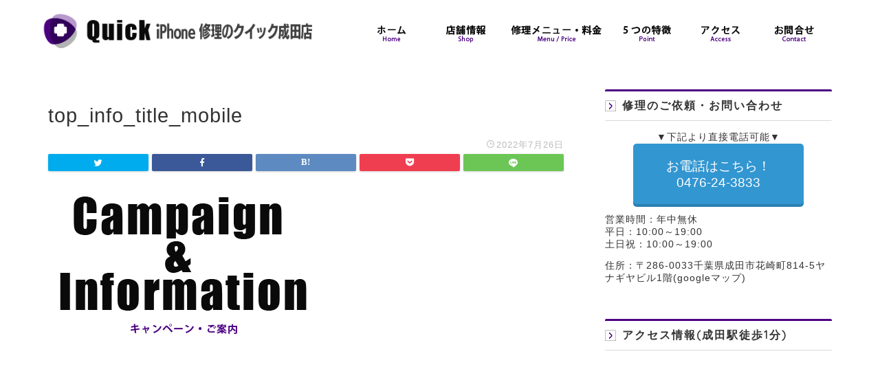

--- FILE ---
content_type: text/html; charset=UTF-8
request_url: https://quicknarita.com/top_info_title_mobile/
body_size: 17599
content:
<!DOCTYPE html>
<html lang="ja">
<head prefix="og: http://ogp.me/ns# fb: http://ogp.me/ns/fb# article: http://ogp.me/ns/article#">
<meta charset="utf-8">
<meta http-equiv="X-UA-Compatible" content="IE=edge">
<meta name="viewport" content="width=device-width, initial-scale=1">
<!-- ここからOGP -->
<meta property="og:type" content="blog">
<meta property="og:title" content="top_info_title_mobile｜iPhone(アイフォン)・iPad(アイパッド)修理クイック千葉成田店(成田駅前)"> 
<meta property="og:url" content="https://quicknarita.com/top_info_title_mobile/"> 
<meta property="og:description" content=""> 
<meta property="og:image" content="https://quicknarita.com/wp-content/themes/jin/img/noimg.png">
<meta property="og:site_name" content="iPhone(アイフォン)・iPad(アイパッド)修理クイック千葉成田店(成田駅前)">
<meta property="fb:admins" content="">
<meta name="twitter:card" content="summary">
<!-- ここまでOGP --> 

<meta name="description" itemprop="description" content="" >

<title>top_info_title_mobile | iPhone(アイフォン)・iPad(アイパッド)修理クイック千葉成田店(成田駅前)</title>

		<!-- All in One SEO 4.5.9.1 - aioseo.com -->
		<meta name="robots" content="max-image-preview:large" />
		<link rel="canonical" href="https://quicknarita.com/top_info_title_mobile/" />
		<meta name="generator" content="All in One SEO (AIOSEO) 4.5.9.1" />
		<meta property="og:locale" content="ja_JP" />
		<meta property="og:site_name" content="iPhone(アイフォン)・iPad(アイパッド)修理クイック千葉成田店(成田駅前) |" />
		<meta property="og:type" content="article" />
		<meta property="og:title" content="top_info_title_mobile | iPhone(アイフォン)・iPad(アイパッド)修理クイック千葉成田店(成田駅前)" />
		<meta property="og:url" content="https://quicknarita.com/top_info_title_mobile/" />
		<meta property="article:published_time" content="2022-07-26T02:45:36+00:00" />
		<meta property="article:modified_time" content="2022-07-26T02:45:36+00:00" />
		<meta name="twitter:card" content="summary_large_image" />
		<meta name="twitter:title" content="top_info_title_mobile | iPhone(アイフォン)・iPad(アイパッド)修理クイック千葉成田店(成田駅前)" />
		<script type="application/ld+json" class="aioseo-schema">
			{"@context":"https:\/\/schema.org","@graph":[{"@type":"BreadcrumbList","@id":"https:\/\/quicknarita.com\/top_info_title_mobile\/#breadcrumblist","itemListElement":[{"@type":"ListItem","@id":"https:\/\/quicknarita.com\/#listItem","position":1,"name":"\u5bb6","item":"https:\/\/quicknarita.com\/","nextItem":"https:\/\/quicknarita.com\/top_info_title_mobile\/#listItem"},{"@type":"ListItem","@id":"https:\/\/quicknarita.com\/top_info_title_mobile\/#listItem","position":2,"name":"top_info_title_mobile","previousItem":"https:\/\/quicknarita.com\/#listItem"}]},{"@type":"ItemPage","@id":"https:\/\/quicknarita.com\/top_info_title_mobile\/#itempage","url":"https:\/\/quicknarita.com\/top_info_title_mobile\/","name":"top_info_title_mobile | iPhone(\u30a2\u30a4\u30d5\u30a9\u30f3)\u30fbiPad(\u30a2\u30a4\u30d1\u30c3\u30c9)\u4fee\u7406\u30af\u30a4\u30c3\u30af\u5343\u8449\u6210\u7530\u5e97(\u6210\u7530\u99c5\u524d)","inLanguage":"ja","isPartOf":{"@id":"https:\/\/quicknarita.com\/#website"},"breadcrumb":{"@id":"https:\/\/quicknarita.com\/top_info_title_mobile\/#breadcrumblist"},"author":{"@id":"https:\/\/quicknarita.com\/author\/ma-info@handling.co.jp\/#author"},"creator":{"@id":"https:\/\/quicknarita.com\/author\/ma-info@handling.co.jp\/#author"},"datePublished":"2022-07-26T11:45:36+09:00","dateModified":"2022-07-26T11:45:36+09:00"},{"@type":"Organization","@id":"https:\/\/quicknarita.com\/#organization","name":"iPhone(\u30a2\u30a4\u30d5\u30a9\u30f3)\u30fbiPad(\u30a2\u30a4\u30d1\u30c3\u30c9)\u4fee\u7406\u30af\u30a4\u30c3\u30af\u5343\u8449\u6210\u7530\u5e97(\u6210\u7530\u99c5\u524d)","url":"https:\/\/quicknarita.com\/"},{"@type":"Person","@id":"https:\/\/quicknarita.com\/author\/ma-info@handling.co.jp\/#author","url":"https:\/\/quicknarita.com\/author\/ma-info@handling.co.jp\/","name":"ma-info@handling.co.jp","image":{"@type":"ImageObject","@id":"https:\/\/quicknarita.com\/top_info_title_mobile\/#authorImage","url":"https:\/\/secure.gravatar.com\/avatar\/0f2705f8bd3964f6eac5fe09493a3d19?s=96&d=mm&r=g","width":96,"height":96,"caption":"ma-info@handling.co.jp"}},{"@type":"WebSite","@id":"https:\/\/quicknarita.com\/#website","url":"https:\/\/quicknarita.com\/","name":"iPhone(\u30a2\u30a4\u30d5\u30a9\u30f3)\u30fbiPad(\u30a2\u30a4\u30d1\u30c3\u30c9)\u4fee\u7406\u30af\u30a4\u30c3\u30af\u5343\u8449\u6210\u7530\u5e97(\u6210\u7530\u99c5\u524d)","inLanguage":"ja","publisher":{"@id":"https:\/\/quicknarita.com\/#organization"}}]}
		</script>
		<!-- All in One SEO -->

<link rel='dns-prefetch' href='//ajax.googleapis.com' />
<link rel='dns-prefetch' href='//cdnjs.cloudflare.com' />
<link rel='dns-prefetch' href='//use.fontawesome.com' />
<link rel="alternate" type="application/rss+xml" title="iPhone(アイフォン)・iPad(アイパッド)修理クイック千葉成田店(成田駅前) &raquo; フィード" href="https://quicknarita.com/feed/" />
<link rel="alternate" type="application/rss+xml" title="iPhone(アイフォン)・iPad(アイパッド)修理クイック千葉成田店(成田駅前) &raquo; コメントフィード" href="https://quicknarita.com/comments/feed/" />
<script type="text/javascript">
/* <![CDATA[ */
window._wpemojiSettings = {"baseUrl":"https:\/\/s.w.org\/images\/core\/emoji\/14.0.0\/72x72\/","ext":".png","svgUrl":"https:\/\/s.w.org\/images\/core\/emoji\/14.0.0\/svg\/","svgExt":".svg","source":{"concatemoji":"https:\/\/quicknarita.com\/wp-includes\/js\/wp-emoji-release.min.js?ver=6.4.7"}};
/*! This file is auto-generated */
!function(i,n){var o,s,e;function c(e){try{var t={supportTests:e,timestamp:(new Date).valueOf()};sessionStorage.setItem(o,JSON.stringify(t))}catch(e){}}function p(e,t,n){e.clearRect(0,0,e.canvas.width,e.canvas.height),e.fillText(t,0,0);var t=new Uint32Array(e.getImageData(0,0,e.canvas.width,e.canvas.height).data),r=(e.clearRect(0,0,e.canvas.width,e.canvas.height),e.fillText(n,0,0),new Uint32Array(e.getImageData(0,0,e.canvas.width,e.canvas.height).data));return t.every(function(e,t){return e===r[t]})}function u(e,t,n){switch(t){case"flag":return n(e,"\ud83c\udff3\ufe0f\u200d\u26a7\ufe0f","\ud83c\udff3\ufe0f\u200b\u26a7\ufe0f")?!1:!n(e,"\ud83c\uddfa\ud83c\uddf3","\ud83c\uddfa\u200b\ud83c\uddf3")&&!n(e,"\ud83c\udff4\udb40\udc67\udb40\udc62\udb40\udc65\udb40\udc6e\udb40\udc67\udb40\udc7f","\ud83c\udff4\u200b\udb40\udc67\u200b\udb40\udc62\u200b\udb40\udc65\u200b\udb40\udc6e\u200b\udb40\udc67\u200b\udb40\udc7f");case"emoji":return!n(e,"\ud83e\udef1\ud83c\udffb\u200d\ud83e\udef2\ud83c\udfff","\ud83e\udef1\ud83c\udffb\u200b\ud83e\udef2\ud83c\udfff")}return!1}function f(e,t,n){var r="undefined"!=typeof WorkerGlobalScope&&self instanceof WorkerGlobalScope?new OffscreenCanvas(300,150):i.createElement("canvas"),a=r.getContext("2d",{willReadFrequently:!0}),o=(a.textBaseline="top",a.font="600 32px Arial",{});return e.forEach(function(e){o[e]=t(a,e,n)}),o}function t(e){var t=i.createElement("script");t.src=e,t.defer=!0,i.head.appendChild(t)}"undefined"!=typeof Promise&&(o="wpEmojiSettingsSupports",s=["flag","emoji"],n.supports={everything:!0,everythingExceptFlag:!0},e=new Promise(function(e){i.addEventListener("DOMContentLoaded",e,{once:!0})}),new Promise(function(t){var n=function(){try{var e=JSON.parse(sessionStorage.getItem(o));if("object"==typeof e&&"number"==typeof e.timestamp&&(new Date).valueOf()<e.timestamp+604800&&"object"==typeof e.supportTests)return e.supportTests}catch(e){}return null}();if(!n){if("undefined"!=typeof Worker&&"undefined"!=typeof OffscreenCanvas&&"undefined"!=typeof URL&&URL.createObjectURL&&"undefined"!=typeof Blob)try{var e="postMessage("+f.toString()+"("+[JSON.stringify(s),u.toString(),p.toString()].join(",")+"));",r=new Blob([e],{type:"text/javascript"}),a=new Worker(URL.createObjectURL(r),{name:"wpTestEmojiSupports"});return void(a.onmessage=function(e){c(n=e.data),a.terminate(),t(n)})}catch(e){}c(n=f(s,u,p))}t(n)}).then(function(e){for(var t in e)n.supports[t]=e[t],n.supports.everything=n.supports.everything&&n.supports[t],"flag"!==t&&(n.supports.everythingExceptFlag=n.supports.everythingExceptFlag&&n.supports[t]);n.supports.everythingExceptFlag=n.supports.everythingExceptFlag&&!n.supports.flag,n.DOMReady=!1,n.readyCallback=function(){n.DOMReady=!0}}).then(function(){return e}).then(function(){var e;n.supports.everything||(n.readyCallback(),(e=n.source||{}).concatemoji?t(e.concatemoji):e.wpemoji&&e.twemoji&&(t(e.twemoji),t(e.wpemoji)))}))}((window,document),window._wpemojiSettings);
/* ]]> */
</script>
<link rel='stylesheet' id='layerslider-css' href='https://quicknarita.com/wp-content/plugins/LayerSlider/static/layerslider/css/layerslider.css?ver=6.5.1' type='text/css' media='all' />
<style id='wp-emoji-styles-inline-css' type='text/css'>

	img.wp-smiley, img.emoji {
		display: inline !important;
		border: none !important;
		box-shadow: none !important;
		height: 1em !important;
		width: 1em !important;
		margin: 0 0.07em !important;
		vertical-align: -0.1em !important;
		background: none !important;
		padding: 0 !important;
	}
</style>
<link rel='stylesheet' id='wp-block-library-css' href='https://quicknarita.com/wp-includes/css/dist/block-library/style.min.css?ver=6.4.7' type='text/css' media='all' />
<style id='classic-theme-styles-inline-css' type='text/css'>
/*! This file is auto-generated */
.wp-block-button__link{color:#fff;background-color:#32373c;border-radius:9999px;box-shadow:none;text-decoration:none;padding:calc(.667em + 2px) calc(1.333em + 2px);font-size:1.125em}.wp-block-file__button{background:#32373c;color:#fff;text-decoration:none}
</style>
<style id='global-styles-inline-css' type='text/css'>
body{--wp--preset--color--black: #000000;--wp--preset--color--cyan-bluish-gray: #abb8c3;--wp--preset--color--white: #ffffff;--wp--preset--color--pale-pink: #f78da7;--wp--preset--color--vivid-red: #cf2e2e;--wp--preset--color--luminous-vivid-orange: #ff6900;--wp--preset--color--luminous-vivid-amber: #fcb900;--wp--preset--color--light-green-cyan: #7bdcb5;--wp--preset--color--vivid-green-cyan: #00d084;--wp--preset--color--pale-cyan-blue: #8ed1fc;--wp--preset--color--vivid-cyan-blue: #0693e3;--wp--preset--color--vivid-purple: #9b51e0;--wp--preset--gradient--vivid-cyan-blue-to-vivid-purple: linear-gradient(135deg,rgba(6,147,227,1) 0%,rgb(155,81,224) 100%);--wp--preset--gradient--light-green-cyan-to-vivid-green-cyan: linear-gradient(135deg,rgb(122,220,180) 0%,rgb(0,208,130) 100%);--wp--preset--gradient--luminous-vivid-amber-to-luminous-vivid-orange: linear-gradient(135deg,rgba(252,185,0,1) 0%,rgba(255,105,0,1) 100%);--wp--preset--gradient--luminous-vivid-orange-to-vivid-red: linear-gradient(135deg,rgba(255,105,0,1) 0%,rgb(207,46,46) 100%);--wp--preset--gradient--very-light-gray-to-cyan-bluish-gray: linear-gradient(135deg,rgb(238,238,238) 0%,rgb(169,184,195) 100%);--wp--preset--gradient--cool-to-warm-spectrum: linear-gradient(135deg,rgb(74,234,220) 0%,rgb(151,120,209) 20%,rgb(207,42,186) 40%,rgb(238,44,130) 60%,rgb(251,105,98) 80%,rgb(254,248,76) 100%);--wp--preset--gradient--blush-light-purple: linear-gradient(135deg,rgb(255,206,236) 0%,rgb(152,150,240) 100%);--wp--preset--gradient--blush-bordeaux: linear-gradient(135deg,rgb(254,205,165) 0%,rgb(254,45,45) 50%,rgb(107,0,62) 100%);--wp--preset--gradient--luminous-dusk: linear-gradient(135deg,rgb(255,203,112) 0%,rgb(199,81,192) 50%,rgb(65,88,208) 100%);--wp--preset--gradient--pale-ocean: linear-gradient(135deg,rgb(255,245,203) 0%,rgb(182,227,212) 50%,rgb(51,167,181) 100%);--wp--preset--gradient--electric-grass: linear-gradient(135deg,rgb(202,248,128) 0%,rgb(113,206,126) 100%);--wp--preset--gradient--midnight: linear-gradient(135deg,rgb(2,3,129) 0%,rgb(40,116,252) 100%);--wp--preset--font-size--small: 13px;--wp--preset--font-size--medium: 20px;--wp--preset--font-size--large: 36px;--wp--preset--font-size--x-large: 42px;--wp--preset--spacing--20: 0.44rem;--wp--preset--spacing--30: 0.67rem;--wp--preset--spacing--40: 1rem;--wp--preset--spacing--50: 1.5rem;--wp--preset--spacing--60: 2.25rem;--wp--preset--spacing--70: 3.38rem;--wp--preset--spacing--80: 5.06rem;--wp--preset--shadow--natural: 6px 6px 9px rgba(0, 0, 0, 0.2);--wp--preset--shadow--deep: 12px 12px 50px rgba(0, 0, 0, 0.4);--wp--preset--shadow--sharp: 6px 6px 0px rgba(0, 0, 0, 0.2);--wp--preset--shadow--outlined: 6px 6px 0px -3px rgba(255, 255, 255, 1), 6px 6px rgba(0, 0, 0, 1);--wp--preset--shadow--crisp: 6px 6px 0px rgba(0, 0, 0, 1);}:where(.is-layout-flex){gap: 0.5em;}:where(.is-layout-grid){gap: 0.5em;}body .is-layout-flow > .alignleft{float: left;margin-inline-start: 0;margin-inline-end: 2em;}body .is-layout-flow > .alignright{float: right;margin-inline-start: 2em;margin-inline-end: 0;}body .is-layout-flow > .aligncenter{margin-left: auto !important;margin-right: auto !important;}body .is-layout-constrained > .alignleft{float: left;margin-inline-start: 0;margin-inline-end: 2em;}body .is-layout-constrained > .alignright{float: right;margin-inline-start: 2em;margin-inline-end: 0;}body .is-layout-constrained > .aligncenter{margin-left: auto !important;margin-right: auto !important;}body .is-layout-constrained > :where(:not(.alignleft):not(.alignright):not(.alignfull)){max-width: var(--wp--style--global--content-size);margin-left: auto !important;margin-right: auto !important;}body .is-layout-constrained > .alignwide{max-width: var(--wp--style--global--wide-size);}body .is-layout-flex{display: flex;}body .is-layout-flex{flex-wrap: wrap;align-items: center;}body .is-layout-flex > *{margin: 0;}body .is-layout-grid{display: grid;}body .is-layout-grid > *{margin: 0;}:where(.wp-block-columns.is-layout-flex){gap: 2em;}:where(.wp-block-columns.is-layout-grid){gap: 2em;}:where(.wp-block-post-template.is-layout-flex){gap: 1.25em;}:where(.wp-block-post-template.is-layout-grid){gap: 1.25em;}.has-black-color{color: var(--wp--preset--color--black) !important;}.has-cyan-bluish-gray-color{color: var(--wp--preset--color--cyan-bluish-gray) !important;}.has-white-color{color: var(--wp--preset--color--white) !important;}.has-pale-pink-color{color: var(--wp--preset--color--pale-pink) !important;}.has-vivid-red-color{color: var(--wp--preset--color--vivid-red) !important;}.has-luminous-vivid-orange-color{color: var(--wp--preset--color--luminous-vivid-orange) !important;}.has-luminous-vivid-amber-color{color: var(--wp--preset--color--luminous-vivid-amber) !important;}.has-light-green-cyan-color{color: var(--wp--preset--color--light-green-cyan) !important;}.has-vivid-green-cyan-color{color: var(--wp--preset--color--vivid-green-cyan) !important;}.has-pale-cyan-blue-color{color: var(--wp--preset--color--pale-cyan-blue) !important;}.has-vivid-cyan-blue-color{color: var(--wp--preset--color--vivid-cyan-blue) !important;}.has-vivid-purple-color{color: var(--wp--preset--color--vivid-purple) !important;}.has-black-background-color{background-color: var(--wp--preset--color--black) !important;}.has-cyan-bluish-gray-background-color{background-color: var(--wp--preset--color--cyan-bluish-gray) !important;}.has-white-background-color{background-color: var(--wp--preset--color--white) !important;}.has-pale-pink-background-color{background-color: var(--wp--preset--color--pale-pink) !important;}.has-vivid-red-background-color{background-color: var(--wp--preset--color--vivid-red) !important;}.has-luminous-vivid-orange-background-color{background-color: var(--wp--preset--color--luminous-vivid-orange) !important;}.has-luminous-vivid-amber-background-color{background-color: var(--wp--preset--color--luminous-vivid-amber) !important;}.has-light-green-cyan-background-color{background-color: var(--wp--preset--color--light-green-cyan) !important;}.has-vivid-green-cyan-background-color{background-color: var(--wp--preset--color--vivid-green-cyan) !important;}.has-pale-cyan-blue-background-color{background-color: var(--wp--preset--color--pale-cyan-blue) !important;}.has-vivid-cyan-blue-background-color{background-color: var(--wp--preset--color--vivid-cyan-blue) !important;}.has-vivid-purple-background-color{background-color: var(--wp--preset--color--vivid-purple) !important;}.has-black-border-color{border-color: var(--wp--preset--color--black) !important;}.has-cyan-bluish-gray-border-color{border-color: var(--wp--preset--color--cyan-bluish-gray) !important;}.has-white-border-color{border-color: var(--wp--preset--color--white) !important;}.has-pale-pink-border-color{border-color: var(--wp--preset--color--pale-pink) !important;}.has-vivid-red-border-color{border-color: var(--wp--preset--color--vivid-red) !important;}.has-luminous-vivid-orange-border-color{border-color: var(--wp--preset--color--luminous-vivid-orange) !important;}.has-luminous-vivid-amber-border-color{border-color: var(--wp--preset--color--luminous-vivid-amber) !important;}.has-light-green-cyan-border-color{border-color: var(--wp--preset--color--light-green-cyan) !important;}.has-vivid-green-cyan-border-color{border-color: var(--wp--preset--color--vivid-green-cyan) !important;}.has-pale-cyan-blue-border-color{border-color: var(--wp--preset--color--pale-cyan-blue) !important;}.has-vivid-cyan-blue-border-color{border-color: var(--wp--preset--color--vivid-cyan-blue) !important;}.has-vivid-purple-border-color{border-color: var(--wp--preset--color--vivid-purple) !important;}.has-vivid-cyan-blue-to-vivid-purple-gradient-background{background: var(--wp--preset--gradient--vivid-cyan-blue-to-vivid-purple) !important;}.has-light-green-cyan-to-vivid-green-cyan-gradient-background{background: var(--wp--preset--gradient--light-green-cyan-to-vivid-green-cyan) !important;}.has-luminous-vivid-amber-to-luminous-vivid-orange-gradient-background{background: var(--wp--preset--gradient--luminous-vivid-amber-to-luminous-vivid-orange) !important;}.has-luminous-vivid-orange-to-vivid-red-gradient-background{background: var(--wp--preset--gradient--luminous-vivid-orange-to-vivid-red) !important;}.has-very-light-gray-to-cyan-bluish-gray-gradient-background{background: var(--wp--preset--gradient--very-light-gray-to-cyan-bluish-gray) !important;}.has-cool-to-warm-spectrum-gradient-background{background: var(--wp--preset--gradient--cool-to-warm-spectrum) !important;}.has-blush-light-purple-gradient-background{background: var(--wp--preset--gradient--blush-light-purple) !important;}.has-blush-bordeaux-gradient-background{background: var(--wp--preset--gradient--blush-bordeaux) !important;}.has-luminous-dusk-gradient-background{background: var(--wp--preset--gradient--luminous-dusk) !important;}.has-pale-ocean-gradient-background{background: var(--wp--preset--gradient--pale-ocean) !important;}.has-electric-grass-gradient-background{background: var(--wp--preset--gradient--electric-grass) !important;}.has-midnight-gradient-background{background: var(--wp--preset--gradient--midnight) !important;}.has-small-font-size{font-size: var(--wp--preset--font-size--small) !important;}.has-medium-font-size{font-size: var(--wp--preset--font-size--medium) !important;}.has-large-font-size{font-size: var(--wp--preset--font-size--large) !important;}.has-x-large-font-size{font-size: var(--wp--preset--font-size--x-large) !important;}
.wp-block-navigation a:where(:not(.wp-element-button)){color: inherit;}
:where(.wp-block-post-template.is-layout-flex){gap: 1.25em;}:where(.wp-block-post-template.is-layout-grid){gap: 1.25em;}
:where(.wp-block-columns.is-layout-flex){gap: 2em;}:where(.wp-block-columns.is-layout-grid){gap: 2em;}
.wp-block-pullquote{font-size: 1.5em;line-height: 1.6;}
</style>
<link rel='stylesheet' id='contact-form-7-css' href='https://quicknarita.com/wp-content/plugins/contact-form-7/includes/css/styles.css?ver=5.0.4' type='text/css' media='all' />
<link rel='stylesheet' id='theme-style-css' href='https://quicknarita.com/wp-content/themes/jin/style.css?ver=6.4.7' type='text/css' media='all' />
<link rel='stylesheet' id='fontawesome-style-css' href='https://use.fontawesome.com/releases/v5.6.3/css/all.css?ver=6.4.7' type='text/css' media='all' />
<link rel='stylesheet' id='swiper-style-css' href='https://cdnjs.cloudflare.com/ajax/libs/Swiper/4.0.7/css/swiper.min.css?ver=6.4.7' type='text/css' media='all' />
<link rel='stylesheet' id='tablepress-default-css' href='https://quicknarita.com/wp-content/plugins/tablepress/css/build/default.css?ver=2.2.5' type='text/css' media='all' />
<script type="text/javascript" id="layerslider-greensock-js-extra">
/* <![CDATA[ */
var LS_Meta = {"v":"6.5.1"};
/* ]]> */
</script>
<script type="text/javascript" data-cfasync="false" src="https://quicknarita.com/wp-content/plugins/LayerSlider/static/layerslider/js/greensock.js?ver=1.19.0" id="layerslider-greensock-js"></script>
<script type="text/javascript" src="https://ajax.googleapis.com/ajax/libs/jquery/1.12.4/jquery.min.js?ver=6.4.7" id="jquery-js"></script>
<script type="text/javascript" data-cfasync="false" src="https://quicknarita.com/wp-content/plugins/LayerSlider/static/layerslider/js/layerslider.kreaturamedia.jquery.js?ver=6.5.1" id="layerslider-js"></script>
<script type="text/javascript" data-cfasync="false" src="https://quicknarita.com/wp-content/plugins/LayerSlider/static/layerslider/js/layerslider.transitions.js?ver=6.5.1" id="layerslider-transitions-js"></script>
<meta name="generator" content="Powered by LayerSlider 6.5.1 - Multi-Purpose, Responsive, Parallax, Mobile-Friendly Slider Plugin for WordPress." />
<!-- LayerSlider updates and docs at: https://layerslider.kreaturamedia.com -->
<link rel="https://api.w.org/" href="https://quicknarita.com/wp-json/" /><link rel="alternate" type="application/json" href="https://quicknarita.com/wp-json/wp/v2/media/2526" /><link rel='shortlink' href='https://quicknarita.com/?p=2526' />
<link rel="alternate" type="application/json+oembed" href="https://quicknarita.com/wp-json/oembed/1.0/embed?url=https%3A%2F%2Fquicknarita.com%2Ftop_info_title_mobile%2F" />
<link rel="alternate" type="text/xml+oembed" href="https://quicknarita.com/wp-json/oembed/1.0/embed?url=https%3A%2F%2Fquicknarita.com%2Ftop_info_title_mobile%2F&#038;format=xml" />
	<style type="text/css">
		#wrapper{
							background-color: #fff;
				background-image: url();
					}
		.related-entry-headline-text span:before,
		#comment-title span:before,
		#reply-title span:before{
			background-color: #4b0082;
			border-color: #4b0082!important;
		}
		
		#breadcrumb:after,
		#page-top a{	
			background-color: #0a0a0a;
		}
				footer{
			background-color: #0a0a0a;
		}
		.footer-inner a,
		#copyright,
		#copyright-center{
			border-color: #ffffff!important;
			color: #ffffff!important;
		}
		#footer-widget-area
		{
			border-color: #ffffff!important;
		}
				.page-top-footer a{
			color: #0a0a0a!important;
		}
				#breadcrumb ul li,
		#breadcrumb ul li a{
			color: #0a0a0a!important;
		}
		
		body,
		a,
		a:link,
		a:visited,
		.my-profile,
		.widgettitle,
		.tabBtn-mag label{
			color: #333333;
		}
		a:hover{
			color: #7700cc;
		}
						.widget_nav_menu ul > li > a:before,
		.widget_categories ul > li > a:before,
		.widget_pages ul > li > a:before,
		.widget_recent_entries ul > li > a:before,
		.widget_archive ul > li > a:before,
		.widget_archive form:after,
		.widget_categories form:after,
		.widget_nav_menu ul > li > ul.sub-menu > li > a:before,
		.widget_categories ul > li > .children > li > a:before,
		.widget_pages ul > li > .children > li > a:before,
		.widget_nav_menu ul > li > ul.sub-menu > li > ul.sub-menu li > a:before,
		.widget_categories ul > li > .children > li > .children li > a:before,
		.widget_pages ul > li > .children > li > .children li > a:before{
			color: #4b0082;
		}
		.widget_nav_menu ul .sub-menu .sub-menu li a:before{
			background-color: #333333!important;
		}
		footer .footer-widget,
		footer .footer-widget a,
		footer .footer-widget ul li,
		.footer-widget.widget_nav_menu ul > li > a:before,
		.footer-widget.widget_categories ul > li > a:before,
		.footer-widget.widget_recent_entries ul > li > a:before,
		.footer-widget.widget_pages ul > li > a:before,
		.footer-widget.widget_archive ul > li > a:before,
		footer .widget_tag_cloud .tagcloud a:before{
			color: #ffffff!important;
			border-color: #ffffff!important;
		}
		footer .footer-widget .widgettitle{
			color: #ffffff!important;
			border-color: #7700cc!important;
		}
		footer .widget_nav_menu ul .children .children li a:before,
		footer .widget_categories ul .children .children li a:before,
		footer .widget_nav_menu ul .sub-menu .sub-menu li a:before{
			background-color: #ffffff!important;
		}
		#drawernav a:hover,
		.post-list-title,
		#prev-next p,
		#toc_container .toc_list li a{
			color: #333333!important;
		}
		
		#header-box{
			background-color: #ffffff;
		}
						@media (min-width: 768px) {
		#header-box .header-box10-bg:before,
		#header-box .header-box11-bg:before{
			border-radius: 2px;
		}
		}
										@media (min-width: 768px) {
			.top-image-meta{
				margin-top: calc(0px - 30px);
			}
		}
		@media (min-width: 1200px) {
			.top-image-meta{
				margin-top: calc(0px);
			}
		}
				.pickup-contents:before{
			background-color: #ffffff!important;
		}
		
		.main-image-text{
			color: #3b4675;
		}
		.main-image-text-sub{
			color: #3b4675;
		}
		
						#site-info{
			padding-top: 15px!important;
			padding-bottom: 15px!important;
		}
				
		#site-info span a{
			color: #f4f4f4!important;
		}
		
				#headmenu .headsns .line a svg{
			fill: #f4f4f4!important;
		}
		#headmenu .headsns a,
		#headmenu{
			color: #f4f4f4!important;
			border-color:#f4f4f4!important;
		}
						.profile-follow .line-sns a svg{
			fill: #4b0082!important;
		}
		.profile-follow .line-sns a:hover svg{
			fill: #7700cc!important;
		}
		.profile-follow a{
			color: #4b0082!important;
			border-color:#4b0082!important;
		}
		.profile-follow a:hover,
		#headmenu .headsns a:hover{
			color:#7700cc!important;
			border-color:#7700cc!important;
		}
				.search-box:hover{
			color:#7700cc!important;
			border-color:#7700cc!important;
		}
				#header #headmenu .headsns .line a:hover svg{
			fill:#7700cc!important;
		}
		.cps-icon-bar,
		#navtoggle:checked + .sp-menu-open .cps-icon-bar{
			background-color: #f4f4f4;
		}
		#nav-container{
			background-color: #fff;
		}
		.menu-box .menu-item svg{
			fill:#ffffff;
		}
		#drawernav ul.menu-box > li > a,
		#drawernav2 ul.menu-box > li > a,
		#drawernav3 ul.menu-box > li > a,
		#drawernav4 ul.menu-box > li > a,
		#drawernav5 ul.menu-box > li > a,
		#drawernav ul.menu-box > li.menu-item-has-children:after,
		#drawernav2 ul.menu-box > li.menu-item-has-children:after,
		#drawernav3 ul.menu-box > li.menu-item-has-children:after,
		#drawernav4 ul.menu-box > li.menu-item-has-children:after,
		#drawernav5 ul.menu-box > li.menu-item-has-children:after{
			color: #ffffff!important;
		}
		#drawernav ul.menu-box li a,
		#drawernav2 ul.menu-box li a,
		#drawernav3 ul.menu-box li a,
		#drawernav4 ul.menu-box li a,
		#drawernav5 ul.menu-box li a{
			font-size: 14px!important;
		}
		#drawernav3 ul.menu-box > li{
			color: #333333!important;
		}
		#drawernav4 .menu-box > .menu-item > a:after,
		#drawernav3 .menu-box > .menu-item > a:after,
		#drawernav .menu-box > .menu-item > a:after{
			background-color: #ffffff!important;
		}
		#drawernav2 .menu-box > .menu-item:hover,
		#drawernav5 .menu-box > .menu-item:hover{
			border-top-color: #4b0082!important;
		}
				.cps-info-bar a{
			background-color: #ffcd44!important;
		}
				@media (min-width: 768px) {
			.post-list-mag .post-list-item:not(:nth-child(2n)){
				margin-right: 2.6%;
			}
		}
				@media (min-width: 768px) {
			#tab-1:checked ~ .tabBtn-mag li [for="tab-1"]:after,
			#tab-2:checked ~ .tabBtn-mag li [for="tab-2"]:after,
			#tab-3:checked ~ .tabBtn-mag li [for="tab-3"]:after,
			#tab-4:checked ~ .tabBtn-mag li [for="tab-4"]:after{
				border-top-color: #4b0082!important;
			}
			.tabBtn-mag label{
				border-bottom-color: #4b0082!important;
			}
		}
		#tab-1:checked ~ .tabBtn-mag li [for="tab-1"],
		#tab-2:checked ~ .tabBtn-mag li [for="tab-2"],
		#tab-3:checked ~ .tabBtn-mag li [for="tab-3"],
		#tab-4:checked ~ .tabBtn-mag li [for="tab-4"],
		#prev-next a.next:after,
		#prev-next a.prev:after,
		.more-cat-button a:hover span:before{
			background-color: #4b0082!important;
		}
		

		.swiper-slide .post-list-cat,
		.post-list-mag .post-list-cat,
		.post-list-mag3col .post-list-cat,
		.post-list-mag-sp1col .post-list-cat,
		.swiper-pagination-bullet-active,
		.pickup-cat,
		.post-list .post-list-cat,
		#breadcrumb .bcHome a:hover span:before,
		.popular-item:nth-child(1) .pop-num,
		.popular-item:nth-child(2) .pop-num,
		.popular-item:nth-child(3) .pop-num{
			background-color: #7700cc!important;
		}
		.sidebar-btn a,
		.profile-sns-menu{
			background-color: #7700cc!important;
		}
		.sp-sns-menu a,
		.pickup-contents-box a:hover .pickup-title{
			border-color: #4b0082!important;
			color: #4b0082!important;
		}
				.pro-line svg{
			fill: #4b0082!important;
		}
		.cps-post-cat a,
		.meta-cat,
		.popular-cat{
			background-color: #7700cc!important;
			border-color: #7700cc!important;
		}
		.tagicon,
		.tag-box a,
		#toc_container .toc_list > li,
		#toc_container .toc_title{
			color: #4b0082!important;
		}
		.widget_tag_cloud a::before{
			color: #333333!important;
		}
		.tag-box a,
		#toc_container:before{
			border-color: #4b0082!important;
		}
		.cps-post-cat a:hover{
			color: #7700cc!important;
		}
		.pagination li:not([class*="current"]) a:hover,
		.widget_tag_cloud a:hover{
			background-color: #4b0082!important;
		}
		.pagination li:not([class*="current"]) a:hover{
			opacity: 0.5!important;
		}
		.pagination li.current a{
			background-color: #4b0082!important;
			border-color: #4b0082!important;
		}
		.nextpage a:hover span {
			color: #4b0082!important;
			border-color: #4b0082!important;
		}
		.cta-content:before{
			background-color: #6FBFCA!important;
		}
		.cta-text,
		.info-title{
			color: #fff!important;
		}
		#footer-widget-area.footer_style1 .widgettitle{
			border-color: #7700cc!important;
		}
		.sidebar_style1 .widgettitle,
		.sidebar_style5 .widgettitle{
			border-color: #4b0082!important;
		}
		.sidebar_style2 .widgettitle,
		.sidebar_style4 .widgettitle,
		.sidebar_style6 .widgettitle,
		#home-bottom-widget .widgettitle,
		#home-top-widget .widgettitle,
		#post-bottom-widget .widgettitle,
		#post-top-widget .widgettitle{
			background-color: #4b0082!important;
		}
		#home-bottom-widget .widget_search .search-box input[type="submit"],
		#home-top-widget .widget_search .search-box input[type="submit"],
		#post-bottom-widget .widget_search .search-box input[type="submit"],
		#post-top-widget .widget_search .search-box input[type="submit"]{
			background-color: #7700cc!important;
		}
		
		.tn-logo-size{
			font-size: 160%!important;
		}
		@media (min-width: 768px) {
		.tn-logo-size img{
			width: calc(160%*2.2)!important;
		}
		}
		@media (min-width: 1200px) {
		.tn-logo-size img{
			width: 160%!important;
		}
		}
		.sp-logo-size{
			font-size: 90%!important;
		}
		.sp-logo-size img{
			width: 90%!important;
		}
				.cps-post-main ul > li:before,
		.cps-post-main ol > li:before{
			background-color: #7700cc!important;
		}
		.profile-card .profile-title{
			background-color: #4b0082!important;
		}
		.profile-card{
			border-color: #4b0082!important;
		}
		.cps-post-main a{
			color:#4b0082;
		}
		.cps-post-main .marker{
			background: -webkit-linear-gradient( transparent 60%, #ffcedb 0% ) ;
			background: linear-gradient( transparent 60%, #ffcedb 0% ) ;
		}
		.cps-post-main .marker2{
			background: -webkit-linear-gradient( transparent 60%, #a9eaf2 0% ) ;
			background: linear-gradient( transparent 60%, #a9eaf2 0% ) ;
		}
		
		
		.simple-box1{
			border-color:#ef9b9b!important;
		}
		.simple-box2{
			border-color:#f2bf7d!important;
		}
		.simple-box3{
			border-color:#b5e28a!important;
		}
		.simple-box4{
			border-color:#7badd8!important;
		}
		.simple-box4:before{
			background-color: #7badd8;
		}
		.simple-box5{
			border-color:#e896c7!important;
		}
		.simple-box5:before{
			background-color: #e896c7;
		}
		.simple-box6{
			background-color:#fffdef!important;
		}
		.simple-box7{
			border-color:#def1f9!important;
		}
		.simple-box7:before{
			background-color:#def1f9!important;
		}
		.simple-box8{
			border-color:#96ddc1!important;
		}
		.simple-box8:before{
			background-color:#96ddc1!important;
		}
		.simple-box9:before{
			background-color:#e1c0e8!important;
		}
				.simple-box9:after{
			border-color:#e1c0e8 #e1c0e8 #fff #fff!important;
		}
				
		.kaisetsu-box1:before,
		.kaisetsu-box1-title{
			background-color:#ffb49e!important;
		}
		.kaisetsu-box2{
			border-color:#89c2f4!important;
		}
		.kaisetsu-box2-title{
			background-color:#89c2f4!important;
		}
		.kaisetsu-box4{
			border-color:#ea91a9!important;
		}
		.kaisetsu-box4-title{
			background-color:#ea91a9!important;
		}
		.kaisetsu-box5:before{
			background-color:#57b3ba!important;
		}
		.kaisetsu-box5-title{
			background-color:#57b3ba!important;
		}
		
		.concept-box1{
			border-color:#85db8f!important;
		}
		.concept-box1:after{
			background-color:#85db8f!important;
		}
		.concept-box1:before{
			content:"ポイント"!important;
			color:#85db8f!important;
		}
		.concept-box2{
			border-color:#f7cf6a!important;
		}
		.concept-box2:after{
			background-color:#f7cf6a!important;
		}
		.concept-box2:before{
			content:"注意点"!important;
			color:#f7cf6a!important;
		}
		.concept-box3{
			border-color:#86cee8!important;
		}
		.concept-box3:after{
			background-color:#86cee8!important;
		}
		.concept-box3:before{
			content:"良い例"!important;
			color:#86cee8!important;
		}
		.concept-box4{
			border-color:#ed8989!important;
		}
		.concept-box4:after{
			background-color:#ed8989!important;
		}
		.concept-box4:before{
			content:"悪い例"!important;
			color:#ed8989!important;
		}
		.concept-box5{
			border-color:#9e9e9e!important;
		}
		.concept-box5:after{
			background-color:#9e9e9e!important;
		}
		.concept-box5:before{
			content:"参考"!important;
			color:#9e9e9e!important;
		}
		.concept-box6{
			border-color:#8eaced!important;
		}
		.concept-box6:after{
			background-color:#8eaced!important;
		}
		.concept-box6:before{
			content:"メモ"!important;
			color:#8eaced!important;
		}
		
		.innerlink-box1,
		.blog-card{
			border-color:#73bc9b!important;
		}
		.innerlink-box1-title{
			background-color:#73bc9b!important;
			border-color:#73bc9b!important;
		}
		.innerlink-box1:before,
		.blog-card-hl-box{
			background-color:#73bc9b!important;
		}
				.concept-box1:before,
		.concept-box2:before,
		.concept-box3:before,
		.concept-box4:before,
		.concept-box5:before,
		.concept-box6:before{
			background-color: #fff;
			background-image: url();
		}
		.concept-box1:after,
		.concept-box2:after,
		.concept-box3:after,
		.concept-box4:after,
		.concept-box5:after,
		.concept-box6:after{
			border-color: #fff;
			border-image: url() 27 23 / 50px 30px / 1rem round space0 / 5px 5px;
		}
				
		.jin-ac-box01-title::after{
			color: #4b0082;
		}
		
		.color-button01 a,
		.color-button01 a:hover,
		.color-button01:before{
			background-color: #008db7!important;
		}
		.top-image-btn-color a,
		.top-image-btn-color a:hover,
		.top-image-btn-color:before{
			background-color: #dda146!important;
		}
		.color-button02 a,
		.color-button02 a:hover,
		.color-button02:before{
			background-color: #d9333f!important;
		}
		
		.color-button01-big a,
		.color-button01-big a:hover,
		.color-button01-big:before{
			background-color: #3296d1!important;
		}
		.color-button01-big a,
		.color-button01-big:before{
			border-radius: 5px!important;
		}
		.color-button01-big a{
			padding-top: 20px!important;
			padding-bottom: 20px!important;
		}
		
		.color-button02-big a,
		.color-button02-big a:hover,
		.color-button02-big:before{
			background-color: #83d159!important;
		}
		.color-button02-big a,
		.color-button02-big:before{
			border-radius: 5px!important;
		}
		.color-button02-big a{
			padding-top: 20px!important;
			padding-bottom: 20px!important;
		}
				.color-button01-big{
			width: 75%!important;
		}
		.color-button02-big{
			width: 75%!important;
		}
				
		
					.top-image-btn-color a:hover,
			.color-button01 a:hover,
			.color-button02 a:hover,
			.color-button01-big a:hover,
			.color-button02-big a:hover{
				opacity: 1;
			}
				
		.h2-style01 h2,
		.h2-style02 h2:before,
		.h2-style03 h2,
		.h2-style04 h2:before,
		.h2-style05 h2,
		.h2-style07 h2:before,
		.h2-style07 h2:after,
		.h3-style03 h3:before,
		.h3-style02 h3:before,
		.h3-style05 h3:before,
		.h3-style07 h3:before,
		.h2-style08 h2:after,
		.h2-style10 h2:before,
		.h2-style10 h2:after,
		.h3-style02 h3:after,
		.h4-style02 h4:before{
			background-color: #4b0082!important;
		}
		.h3-style01 h3,
		.h3-style04 h3,
		.h3-style05 h3,
		.h3-style06 h3,
		.h4-style01 h4,
		.h2-style02 h2,
		.h2-style08 h2,
		.h2-style08 h2:before,
		.h2-style09 h2,
		.h4-style03 h4{
			border-color: #4b0082!important;
		}
		.h2-style05 h2:before{
			border-top-color: #4b0082!important;
		}
		.h2-style06 h2:before,
		.sidebar_style3 .widgettitle:after{
			background-image: linear-gradient(
				-45deg,
				transparent 25%,
				#4b0082 25%,
				#4b0082 50%,
				transparent 50%,
				transparent 75%,
				#4b0082 75%,
				#4b0082			);
		}
				.jin-h2-icons.h2-style02 h2 .jic:before,
		.jin-h2-icons.h2-style04 h2 .jic:before,
		.jin-h2-icons.h2-style06 h2 .jic:before,
		.jin-h2-icons.h2-style07 h2 .jic:before,
		.jin-h2-icons.h2-style08 h2 .jic:before,
		.jin-h2-icons.h2-style09 h2 .jic:before,
		.jin-h2-icons.h2-style10 h2 .jic:before,
		.jin-h3-icons.h3-style01 h3 .jic:before,
		.jin-h3-icons.h3-style02 h3 .jic:before,
		.jin-h3-icons.h3-style03 h3 .jic:before,
		.jin-h3-icons.h3-style04 h3 .jic:before,
		.jin-h3-icons.h3-style05 h3 .jic:before,
		.jin-h3-icons.h3-style06 h3 .jic:before,
		.jin-h3-icons.h3-style07 h3 .jic:before,
		.jin-h4-icons.h4-style01 h4 .jic:before,
		.jin-h4-icons.h4-style02 h4 .jic:before,
		.jin-h4-icons.h4-style03 h4 .jic:before,
		.jin-h4-icons.h4-style04 h4 .jic:before{
			color:#4b0082;
		}
		
		@media all and (-ms-high-contrast:none){
			*::-ms-backdrop, .color-button01:before,
			.color-button02:before,
			.color-button01-big:before,
			.color-button02-big:before{
				background-color: #595857!important;
			}
		}
		
		.jin-lp-h2 h2,
		.jin-lp-h2 h2{
			background-color: transparent!important;
			border-color: transparent!important;
			color: #333333!important;
		}
		.jincolumn-h3style2{
			border-color:#4b0082!important;
		}
		.jinlph2-style1 h2:first-letter{
			color:#4b0082!important;
		}
		.jinlph2-style2 h2,
		.jinlph2-style3 h2{
			border-color:#4b0082!important;
		}
		.jin-photo-title .jin-fusen1-down,
		.jin-photo-title .jin-fusen1-even,
		.jin-photo-title .jin-fusen1-up{
			border-left-color:#4b0082;
		}
		.jin-photo-title .jin-fusen2,
		.jin-photo-title .jin-fusen3{
			background-color:#4b0082;
		}
		.jin-photo-title .jin-fusen2:before,
		.jin-photo-title .jin-fusen3:before {
			border-top-color: #4b0082;
		}
		
		
	</style>
<meta name="generator" content="Powered by WPBakery Page Builder - drag and drop page builder for WordPress."/>
<link rel="icon" href="https://quicknarita.com/wp-content/uploads/2018/11/cropped-1-32x32.png" sizes="32x32" />
<link rel="icon" href="https://quicknarita.com/wp-content/uploads/2018/11/cropped-1-192x192.png" sizes="192x192" />
<link rel="apple-touch-icon" href="https://quicknarita.com/wp-content/uploads/2018/11/cropped-1-180x180.png" />
<meta name="msapplication-TileImage" content="https://quicknarita.com/wp-content/uploads/2018/11/cropped-1-270x270.png" />
<noscript><style> .wpb_animate_when_almost_visible { opacity: 1; }</style></noscript>	
<!--カエレバCSS-->
<!--アプリーチCSS-->


<script>
(function($) {
    $(function() {
        var $header = $('#header-box');
         
        $(window).scroll(function() {
            if ($(window).scrollTop() > 350) {
                $header.addClass('fixed');
            } else {
                $header.removeClass('fixed');
            }
        });
        });
})(jQuery);
</script>	
	
	
	
</head>
<body class="attachment attachment-template-default single single-attachment postid-2526 attachmentid-2526 attachment-png wpb-js-composer js-comp-ver-6.8.0 vc_responsive" id="nofont-style">
<div id="wrapper">

		
	<div id="scroll-content" class="animate">
	
		<!--ヘッダー-->

					<div id="header-box" class="tn_on header-box animate">
	<div id="header" class="header-type1 header animate">
		
		<div id="site-info" class="ef">
							<span class="tn-logo-size"><a href='https://quicknarita.com/' title='iPhone(アイフォン)・iPad(アイパッド)修理クイック千葉成田店(成田駅前)' rel='home'><img src='https://quicknarita.com/wp-content/uploads/2022/07/logo.png' alt='iPhoneクイック千葉成田店'></a></span>
					</div>

				<!--グローバルナビゲーション layout3-->
		<div id="drawernav3" class="ef">
			<nav class="fixed-content ef"><ul class="menu-box"><li class="menu-item menu-item-type-custom menu-item-object-custom menu-item-home menu-item-1557"><a href="https://quicknarita.com"><span class="disp-no-mobile"><img src="https://quicknarita.com/wp-content/uploads/2022/07/gmenu_1.png" alt="ホーム"></span><span class="disp-mobile">ホーム</span></a></li>
<li class="menu-item menu-item-type-post_type menu-item-object-page menu-item-has-children menu-item-2582"><a href="https://quicknarita.com/shop/"><span class="disp-no-mobile"><img src="https://quicknarita.com/wp-content/uploads/2022/07/gmenu_2.png" alt="店舗情報"></span><span class="disp-mobile">店舗情報</span></a>
<ul class="sub-menu">
	<li class="menu-item menu-item-type-post_type menu-item-object-page menu-item-2583"><a href="https://quicknarita.com/faq/">iPhone・iPad修理のよくある質問</a></li>
	<li class="menu-item menu-item-type-post_type menu-item-object-page menu-item-2584"><a href="https://quicknarita.com/law/">特定商取引法に基づく表記</a></li>
	<li class="menu-item menu-item-type-post_type menu-item-object-page menu-item-2587"><a href="https://quicknarita.com/privacypolicy/">プライバシーポリシー</a></li>
</ul>
</li>
<li class="menu-item menu-item-type-custom menu-item-object-custom menu-item-has-children menu-item-2588"><a href="#"><span class="disp-no-mobile"><img src="https://quicknarita.com/wp-content/uploads/2022/07/gmenu_3.png" alt="修理メニュー・料金"></span><span class="disp-mobile">修理メニュー・料金</span></a>
<ul class="sub-menu">
	<li class="menu-item menu-item-type-custom menu-item-object-custom menu-item-1542"><a href="https://quicknarita.com/iphone-menu/">iPhone修理</a></li>
	<li class="menu-item menu-item-type-custom menu-item-object-custom menu-item-1543"><a href="https://quicknarita.com/ipad-menu/">iPad修理</a></li>
	<li class="menu-item menu-item-type-custom menu-item-object-custom menu-item-1544"><a href="https://quicknarita.com/purchase/">iPhone買取</a></li>
</ul>
</li>
<li class="menu-item menu-item-type-post_type menu-item-object-page menu-item-2589"><a href="https://quicknarita.com/point/"><span class="disp-no-mobile"><img src="https://quicknarita.com/wp-content/uploads/2022/07/gmenu_4.png" alt="5つの特徴"></span><span class="disp-mobile">5つの特徴</span></a></li>
<li class="menu-item menu-item-type-custom menu-item-object-custom menu-item-2267"><a href="https://quicknarita.com/access-quick-narita/"><span class="disp-no-mobile"><img src="https://quicknarita.com/wp-content/uploads/2022/07/gmenu_5.png" alt="アクセス情報"></span><span class="disp-mobile">アクセス情報</span></a></li>
<li class="menu-item menu-item-type-custom menu-item-object-custom menu-item-1545"><a href="https://quicknarita.com/contact/"><span class="disp-no-mobile"><img src="https://quicknarita.com/wp-content/uploads/2022/07/gmenu_6.png" alt="お問合せ"></span><span class="disp-mobile">お問合せ</span></a></li>
</ul></nav>		</div>
		<!--グローバルナビゲーション layout3-->
		
	
				<div id="headmenu">
			<span class="headsns tn_sns_on">
																	
								
			</span>
			<span class="headsearch tn_search_off">
				<form class="search-box" role="search" method="get" id="searchform" action="https://quicknarita.com/">
	<input type="search" placeholder="" class="text search-text" value="" name="s" id="s">
	<input type="submit" id="searchsubmit" value="&#xe931;">
</form>
			</span>
		</div>
		

	</div>
	
		
</div>

	

	
	<!--ヘッダー画像-->
													<!--ヘッダー画像-->

				<!--ヘッダー-->

		<div class="clearfix"></div>

			
														
			
	<div id="contents">
		
		<!--メインコンテンツ-->
		<main id="main-contents" class="main-contents article_style2 animate" itemprop="mainContentOfPage">
				<section class="cps-post-box hentry">
											<article class="cps-post">
							<header class="cps-post-header">
								<h1 class="cps-post-title entry-title" itemprop="headline">top_info_title_mobile</h1>
								<div class="cps-post-meta vcard">
									<span class="writer fn" itemprop="author" itemscope itemtype="https://schema.org/Person"><span itemprop="name">ma-info@handling.co.jp</span></span>
									<span class="cps-post-cat" itemprop="keywords"></span>
									<span class="cps-post-date-box">
												<span class="cps-post-date"><i class="jic jin-ifont-watch" aria-hidden="true"></i>&nbsp;<time class="entry-date date published updated" datetime="2022-07-26T11:45:36+09:00">2022年7月26日</time></span>
										</span>
								</div>
																											<div class="share-top sns-design-type01">
	<div class="sns-top">
		<ol>
			<!--ツイートボタン-->
							<li class="twitter"><a href="https://twitter.com/intent/tweet?url=https%3A%2F%2Fquicknarita.com%2Ftop_info_title_mobile%2F&text=top_info_title_mobile - iPhone(アイフォン)・iPad(アイパッド)修理クイック千葉成田店(成田駅前)&via=&tw_p=tweetbutton"><i class="jic jin-ifont-twitter"></i></a>
				</li>
						<!--Facebookボタン-->
							<li class="facebook">
				<a href="https://www.facebook.com/sharer.php?src=bm&u=https%3A%2F%2Fquicknarita.com%2Ftop_info_title_mobile%2F&t=top_info_title_mobile - iPhone(アイフォン)・iPad(アイパッド)修理クイック千葉成田店(成田駅前)" onclick="javascript:window.open(this.href, '', 'menubar=no,toolbar=no,resizable=yes,scrollbars=yes,height=300,width=600');return false;"><i class="jic jin-ifont-facebook-t" aria-hidden="true"></i></a>
				</li>
						<!--はてブボタン-->
							<li class="hatebu">
				<a href="https://b.hatena.ne.jp/add?mode=confirm&url=https%3A%2F%2Fquicknarita.com%2Ftop_info_title_mobile%2F" onclick="javascript:window.open(this.href, '', 'menubar=no,toolbar=no,resizable=yes,scrollbars=yes,height=400,width=510');return false;" ><i class="font-hatena"></i></a>
				</li>
						<!--Poketボタン-->
							<li class="pocket">
				<a href="https://getpocket.com/edit?url=https%3A%2F%2Fquicknarita.com%2Ftop_info_title_mobile%2F&title=top_info_title_mobile - iPhone(アイフォン)・iPad(アイパッド)修理クイック千葉成田店(成田駅前)"><i class="jic jin-ifont-pocket" aria-hidden="true"></i></a>
				</li>
							<li class="line">
				<a href="https://line.me/R/msg/text/?https%3A%2F%2Fquicknarita.com%2Ftop_info_title_mobile%2F"><i class="jic jin-ifont-line" aria-hidden="true"></i></a>
				</li>
		</ol>
	</div>
</div>
<div class="clearfix"></div>
																								</header>

							<div class="cps-post-main-box">
								<div class="cps-post-main h2-style01 h3-style01 h4-style01 entry-content  " itemprop="articleBody">

																													<p>
											<a href="https://quicknarita.com/wp-content/uploads/2022/07/top_info_title_mobile.png" target="_blank"><img src="https://quicknarita.com/wp-content/uploads/2022/07/top_info_title_mobile.png" width="394" height="216" alt="" /></a>
										</p>
																		
								</div>
							</div>
						</article>
														</section>
			
															</main>
		<!--サイドバー-->
<div id="sidebar" class="sideber sidebar_style2 animate" role="complementary" itemscope itemtype="https://schema.org/WPSideBar">
		
	<div id="text-8" class="widget widget_text"><div class="widgettitle ef">修理のご依頼・お問い合わせ</div>			<div class="textwidget"><div class="t-aligncenter">▼下記より直接電話可能▼</div>
<div><span class="color-button01-big"><a href="tel:0476243833">お電話はこちら！<br />
0476-24-3833</a></span></div>
<p>営業時間：年中無休<br />
平日：10:00～19:00<br />
土日祝：10:00～19:00</p>
<p>住所：〒286-0033千葉県成田市花崎町814-5ヤナギヤビル1階(<a href="https://goo.gl/maps/VpbGW3rTK4BTmuzu5">googleマップ</a>)</p>
</div>
		</div><div id="custom_html-2" class="widget_text widget widget_custom_html"><div class="widgettitle ef">アクセス情報(成田駅徒歩1分)</div><div class="textwidget custom-html-widget"><iframe src="https://www.google.com/maps/embed?pb=!1m18!1m12!1m3!1d3236.9350657723385!2d140.31266461526147!3d35.77697138017199!2m3!1f0!2f0!3f0!3m2!1i1024!2i768!4f13.1!3m3!1m2!1s0x60228b0d0310c939%3A0x159b139791182853!2zaVBob25l5L-u55CG44Gu44Kv44Kk44OD44Kv5Y2D6JGJ5oiQ55Sw5bqXKGlQaG9uZSByZXBhaXIp!5e0!3m2!1sja!2sjp!4v1589158819987!5m2!1sja!2sjp" width="100%" height="300"  frameborder="0" style="border:0;" allowfullscreen="" aria-hidden="false" tabindex="0"></iframe></div></div><div id="text-9" class="widget widget_text"><div class="widgettitle ef">修理メニュー</div>			<div class="textwidget"><div class="side-repairmenu">
<a href="https://quicknarita.com/iphone-menu/panel/"><img decoding="async" class="side-repairmenu1" src="https://quicknarita.com/wp-content/uploads/2022/07/repairmenu_1.png" /> <img decoding="async" src="https://quicknarita.com/wp-content/uploads/2022/07/repairmenu_1_txt.png" alt="ガラス割れ交換修理" /></a></div>
<div class="side-repairmenu">
<a href="https://quicknarita.com/iphone-menu/screen/"><img decoding="async" class="side-repairmenu1" src="https://quicknarita.com/wp-content/uploads/2022/07/repairmenu_2.png" /> <img decoding="async" src="https://quicknarita.com/wp-content/uploads/2022/07/repairmenu_2_txt.png" alt="液晶不良交換修理" /></a></div>
<div class="side-repairmenu">
<a href="https://quicknarita.com/iphone-menu/batter/"><img decoding="async" class="side-repairmenu1" src="https://quicknarita.com/wp-content/uploads/2022/07/repairmenu_3.png" /> <img decoding="async" src="https://quicknarita.com/wp-content/uploads/2022/07/repairmenu_3_txt.png" alt="バッテリー交換修理" /></a></div>
<div class="side-repairmenu"><a href="https://quicknarita.com/iphone-menu/camera/"><img decoding="async" class="side-repairmenu1" src="https://quicknarita.com/wp-content/uploads/2022/07/repairmenu_6.png" /> <img decoding="async" src="https://quicknarita.com/wp-content/uploads/2022/07/repairmenu_6_txt.png" alt="アウトカメラ,カメラレンズ　交換修理 " /></a></div>
<div class="side-repairmenu"><a href="https://quicknarita.com/iphone-menu/charging/"><img decoding="async" class="side-repairmenu1" src="https://quicknarita.com/wp-content/uploads/2022/07/repairmenu_4.png" /> <img decoding="async" src="https://quicknarita.com/wp-content/uploads/2022/07/repairmenu_4_txt.png" alt="ドックコネクタ交換修理" /></a></div>
<div class="side-repairmenu"><a href="https://quicknarita.com/iphone-menu/call/"><img decoding="async" class="side-repairmenu1" src="https://quicknarita.com/wp-content/uploads/2022/07/repairmenu_tel.png" /> <img decoding="async" src="https://quicknarita.com/wp-content/uploads/2022/07/repairmenu_tel_txt.png" alt="通話不良" /></a></div>
<div class="side-repairmenu"><a href="https://quicknarita.com/iphone-menu/speaker/"><img decoding="async" class="side-repairmenu1" src="https://quicknarita.com/wp-content/uploads/2022/07/repairmenu_5.png" /> <img decoding="async" src="https://quicknarita.com/wp-content/uploads/2022/07/repairmenu_5_txt.png" alt="スピーカー交換修理" /></a></div>
<div class="side-repairmenu"><a href="https://quicknarita.com/iphone-menu-homebutton/"><img decoding="async" class="side-repairmenu1" src="https://quicknarita.com/wp-content/uploads/2022/07/repairmenu_7.png" /> <img decoding="async" src="https://quicknarita.com/wp-content/uploads/2022/07/repairmenu_7_txt.png" alt="ホームボタン交換修理 " /></a></div>
<div class="side-repairmenu"><a href="https://quicknarita.com/iphone-menu/water/"><img decoding="async" class="side-repairmenu1" src="https://quicknarita.com/wp-content/uploads/2022/07/repairmenu_10.png" /> <img decoding="async" src="https://quicknarita.com/wp-content/uploads/2022/07/repairmenu_10_txt.png" alt="水没復旧修理 " /></a></div>
<div class="side-repairmenu"><a href="https://quicknarita.com/ipad-menu/"><img decoding="async" class="side-repairmenu1" src="https://quicknarita.com/wp-content/uploads/2022/07/repairmenu_14.png" /> <img decoding="async" src="https://quicknarita.com/wp-content/uploads/2022/07/repairmenu_14_txt.png" alt="iPadについて " /></a></div>
</div>
		</div><div id="custom_html-4" class="widget_text widget widget_custom_html"><div class="widgettitle ef">SNS</div><div class="textwidget custom-html-widget"><div class="snsbtn"><a href="https://twitter.com/quickchibaarea?s=21&t=TvAhAelO6LsuyfsOYaUCSA" target="_blank" rel="noopener"><img src="https://quicknarita.com/wp-content/uploads/2022/07/sns_1.png" alt="ツイッター"></a></div>
<div class="snsbtn"><a href="https://www.instagram.com/quick.chiba.area/?igshid=YmMyMTA2M2Y%3D" target="_blank" rel="noopener"><img src="https://quicknarita.com/wp-content/uploads/2022/07/sns_2.png" alt="Instagram"></a></div>
<div class="snsbtn"><a href="https://m.facebook.com/quickchibaarea/" target="_blank" rel="noopener"><img src="https://quicknarita.com/wp-content/uploads/2022/07/sns_3.png" alt="Facebook"></a></div>
<br style="clear:both;"></div></div>
		<div id="recent-posts-3" class="widget widget_recent_entries">
		<div class="widgettitle ef">最近の投稿</div>
		<ul>
											<li>
					<a href="https://quicknarita.com/news/%e5%b9%b4%e6%9c%ab%e5%b9%b4%e5%a7%8b%e3%80%80%e5%96%b6%e6%a5%ad%e6%99%82%e9%96%93%e5%a4%89%e6%9b%b4%e3%81%ae%e3%81%8a%e7%9f%a5%e3%82%89%e3%81%9b-copy/">年末年始　営業時間変更のお知らせ</a>
									</li>
											<li>
					<a href="https://quicknarita.com/report/iphone15pro-purchase-20251221/">iPhone15Pro　128GBを買取させて頂きました！　【iPhone修理のクイック成田店】</a>
									</li>
											<li>
					<a href="https://quicknarita.com/report/2025121601/">iPhone7Plus　バッテリー交換修理 クイック成田店</a>
									</li>
											<li>
					<a href="https://quicknarita.com/report/iphone17promax-purchase-20251024-copy-copy/">iPhone16 128GBを買取させて頂きました！　【iPhone修理のクイック成田店】</a>
									</li>
											<li>
					<a href="https://quicknarita.com/report/iphone17promax-purchase-20251024-copy/">iPhone14ProMAXを買取させて頂きました！　【iPhone修理のクイック成田店】</a>
									</li>
											<li>
					<a href="https://quicknarita.com/report/iphone12mini-battery-change-20251116-copy-2/">iPhoneSE3　画面交換修理を行いました！【iPhone・iPad修理のクイック成田店】</a>
									</li>
											<li>
					<a href="https://quicknarita.com/report/aquoswish4-screen-change-20251013-copy/">Xperia1Ⅳの画面交換修理を行いました！【iPhone・iPad修理のクイック成田店】</a>
									</li>
											<li>
					<a href="https://quicknarita.com/report/iphone12mini-battery-change-20251116-copy-copy/">XperiaAceⅢ 充電口修理を行いました！【iPhone・iPad修理のクイック成田店】</a>
									</li>
											<li>
					<a href="https://quicknarita.com/report/iphone12mini-battery-change-20251116-copy/">iPhone13　バッテリー交換修理を行いました！【iPhone・iPad修理のクイック成田店】</a>
									</li>
											<li>
					<a href="https://quicknarita.com/report/iphone12mini-battery-change-20251116/">iPhone12mini　バッテリー交換修理を行いました！【iPhone・iPad修理のクイック成田店】</a>
									</li>
											<li>
					<a href="https://quicknarita.com/report/iphone15%ef%bc%8dchargeport-change-20251111/">iPhone15の充電口交換修理を行いました！【iPhone・iPad修理のクイック成田店】</a>
									</li>
											<li>
					<a href="https://quicknarita.com/report/20251108-2/">iPhone12mini 中古品　高価買取ならiPhone買取クイック成田店へ！</a>
									</li>
											<li>
					<a href="https://quicknarita.com/report/iphonexr-screen-change-20251106/">iPhoneXRの画面交換修理を行いました！【iPhone・iPad修理のクイック成田店】</a>
									</li>
											<li>
					<a href="https://quicknarita.com/report/iphone13pro-purchase-20251105/">iPhone13Pro 256GBを買取させて頂きました！　【iPhone修理のクイック成田店】</a>
									</li>
											<li>
					<a href="https://quicknarita.com/report/iphone17promax-purchase-20251024/">iPhone17ProMAXを買取させて頂きました！　【iPhone修理のクイック成田店】</a>
									</li>
											<li>
					<a href="https://quicknarita.com/report/iphone15-battery-change-20251021/">iPhone15のバッテリー交換修理を行いました！【iPhone・iPad修理のクイック成田店】</a>
									</li>
											<li>
					<a href="https://quicknarita.com/report/iphone14pro-purchase-20251005-copy/">iPhone12miniを買取させて頂きました！　【iPhone修理のクイック成田店】</a>
									</li>
											<li>
					<a href="https://quicknarita.com/report/iphone13-battery-change-20251014/">iPhone13のバッテリー交換修理を行いました！【iPhone・iPad修理のクイック成田店】</a>
									</li>
											<li>
					<a href="https://quicknarita.com/report/aquoswish4-screen-change-20251013/">AQUOS Wish4の画面交換修理を行いました！【iPhone・iPad修理のクイック成田店】</a>
									</li>
											<li>
					<a href="https://quicknarita.com/report/iphone12mini-battery-change-20251012/">iPhone12miniのバッテリー交換修理を行いました！【iPhone・iPad修理のクイック成田店】</a>
									</li>
											<li>
					<a href="https://quicknarita.com/report/iphone12-battery-change-20251009/">iPhone12のバッテリー交換修理を行いました！【iPhone・iPad修理のクイック成田店】</a>
									</li>
											<li>
					<a href="https://quicknarita.com/report/iphone14pro-purchase-20251005/">iPhone14Proを買取させて頂きました！　【iPhone修理のクイック成田店】</a>
									</li>
											<li>
					<a href="https://quicknarita.com/report/galaxys10-screen-change-202501001/">GalaxyS10の画面交換修理を行いました！【iPhone・iPad修理のクイック成田店】</a>
									</li>
											<li>
					<a href="https://quicknarita.com/report/iphonese3-screen-change-20250923/">iPhoneSE3の画面交換修理を行いました！【iPhone・iPad修理のクイック成田店】</a>
									</li>
											<li>
					<a href="https://quicknarita.com/report/galaxys23ultra-screen-change-20250921/">GalaxyS23Ultraの画面交換修理を行いました！【iPhone・iPad修理のクイック成田店】</a>
									</li>
					</ul>

		</div>	
			</div>
	</div>
	<div class="clearfix"></div>

<div id="footer_box">
<!--フッターcontact-->
<div id="footer_contact">
	<div class="top-contents">
		<div class="vc_row wpb_row vc_row-fluid vc_column-gap-30">
<div class="wpb_column vc_column_container vc_col-sm-12">
<div class="vc_column-inner">
<div class="wpb_wrapper">
<div class="wpb_text_column wpb_content_element " >
<div class="wpb_wrapper">
<img loading="lazy" decoding="async" class="size-full wp-image-6466 aligncenter" src="https://quicknarita.com/wp-content/uploads/2022/07/footer_contact_title.png" alt="お問合せ" width="348" height="106" />
</p></div></div>
</div>
</div>
</div>
</div>
<div id="footer_contact_inner" class="vc_row wpb_row vc_row-fluid vc_column-gap-30">
<div class="wpb_column vc_column_container vc_col-sm-12">
<div class="vc_column-inner">
<div class="wpb_wrapper">
<div class="wpb_text_column wpb_content_element  txt_white" >
<div class="wpb_wrapper">
<p style="text-align: center;"><span style="font-size: 22px;"><strong>当店では毎日価格調査をしております!</strong> </span><span class="txt_yellow" style="font-size: 31px;"><strong>最安値更新中!!</strong></span></p>
</p></div></div>
<div class="wpb_text_column wpb_content_element  txt_white" >
<div class="wpb_wrapper">
<p style="text-align: center;"><span style="font-size: 22px;"><strong>iPhone iPadの修理は、まず一番最初にクイック千葉成田店にご相談ください。</strong> </span></p>
</p></div></div>
<div class="wpb_text_column wpb_content_element  wpb_animate_when_almost_visible wpb_fadeInDownBig fadeInDownBig" >
<div class="wpb_wrapper">
<p><center><a href="tel:0476243833"><img loading="lazy" decoding="async" class="alignnone size-full wp-image-6410" src="https://quicknarita.com/wp-content/uploads/2022/07/top_contact_tel.png" alt="" width="432" height="169" /></a> <a href="https://quicknarita.com/contact/"><img loading="lazy" decoding="async" class="alignnone size-medium wp-image-6409" src="https://quicknarita.com/wp-content/uploads/2022/07/top_contact_mail-620x154-1.png" alt="" width="620" height="154" /></a></center></p>
</p></div></div>
</div>
</div>
</div>
</div>
	</div>
</div>
<!--フッターmenu-->
<div id="footer_menu">
	<div class="top-contents">
		<div class="vc_row wpb_row vc_row-fluid vc_column-gap-30">
<div class="wpb_column vc_column_container vc_col-sm-3">
<div class="vc_column-inner">
<div class="wpb_wrapper">
<div class="wpb_text_column wpb_content_element " >
<div class="wpb_wrapper">
<p><a href="https://quicknarita.com/">ホーム</a></p>
</p></div></div>
<div class="wpb_text_column wpb_content_element " >
<div class="wpb_wrapper">
<p><a href="https://quicknarita.com/shop/">店舗情報</a></p>
</p></div></div>
<div class="vc_row wpb_row vc_inner vc_row-fluid footer_menu_sub">
<div class="wpb_column vc_column_container vc_col-sm-12">
<div class="vc_column-inner">
<div class="wpb_wrapper">
<div class="wpb_text_column wpb_content_element " >
<div class="wpb_wrapper">
<p><a href="https://quicknarita.com/faq/">iPhone・iPad修理のよくある質問</a></p>
</p></div></div>
<div class="wpb_text_column wpb_content_element " >
<div class="wpb_wrapper">
<p><a href="https://quicknarita.com/law/">特定商取引法に基づく表記</a></p>
</p></div></div>
<div class="wpb_text_column wpb_content_element " >
<div class="wpb_wrapper">
<p><a href="https://quicknarita.com/privacypolicy/">プライバシーポリシー</a></p>
</p></div></div>
</div>
</div>
</div>
</div>
<div class="vc_empty_space"   style="height: 32px"><span class="vc_empty_space_inner"></span></div>
<div class="wpb_text_column wpb_content_element " >
<div class="wpb_wrapper">
<p>修理メニュー・料金</p>
</p></div></div>
<div class="vc_row wpb_row vc_inner vc_row-fluid footer_menu_sub">
<div class="wpb_column vc_column_container vc_col-sm-12">
<div class="vc_column-inner">
<div class="wpb_wrapper">
<div class="wpb_text_column wpb_content_element " >
<div class="wpb_wrapper">
<p><a href="https://quicknarita.com/iphone-menu/">iPhone修理</a></p>
</p></div></div>
<div class="wpb_text_column wpb_content_element " >
<div class="wpb_wrapper">
<p><a href="https://quicknarita.com/ipad-menu/">iPad修理</a></p>
</p></div></div>
<div class="wpb_text_column wpb_content_element " >
<div class="wpb_wrapper">
<p><a href="https://quicknarita.com/purchase/">iPhone買い取り</a></p>
</p></div></div>
</div>
</div>
</div>
</div>
<div class="vc_empty_space"   style="height: 32px"><span class="vc_empty_space_inner"></span></div>
<div class="wpb_text_column wpb_content_element " >
<div class="wpb_wrapper">
<p><a href="https://quicknarita.com/point/">5つの特徴</a></p>
</p></div></div>
<div class="wpb_text_column wpb_content_element " >
<div class="wpb_wrapper">
<p><a href="https://quicknarita.com/access-quick-narita/">アクセス</a></p>
</p></div></div>
<div class="wpb_text_column wpb_content_element " >
<div class="wpb_wrapper">
<p><a href="https://quicknarita.com/contact/">お見積り</a></p>
</p></div></div>
</div>
</div>
</div>
<div class="wpb_column vc_column_container vc_col-sm-3">
<div class="vc_column-inner">
<div class="wpb_wrapper">
<div class="wpb_text_column wpb_content_element " >
<div class="wpb_wrapper">
<p>症状別修理メニュー</p>
</p></div></div>
<div class="vc_row wpb_row vc_inner vc_row-fluid footer_menu_sub">
<div class="wpb_column vc_column_container vc_col-sm-12">
<div class="vc_column-inner">
<div class="wpb_wrapper">
<div class="wpb_text_column wpb_content_element " >
<div class="wpb_wrapper">
<p><a href="https://quicknarita.com/iphone-menu/panel/">iPhone画面割れ交換修理</a></p>
</p></div></div>
<div class="wpb_text_column wpb_content_element " >
<div class="wpb_wrapper">
<p><a href="https://quicknarita.com/iphone-menu/screen/">iPhone液晶交換修理</a></p>
</p></div></div>
<div class="wpb_text_column wpb_content_element " >
<div class="wpb_wrapper">
<p><a href="https://quicknarita.com/iphone-menu/batter/">iPhoneバッテリー修理</a></p>
</p></div></div>
<div class="wpb_text_column wpb_content_element " >
<div class="wpb_wrapper">
<p><a href="https://quicknarita.com/iphone-menu/camera/">iPhoneカメラ交換修理</a></p>
</p></div></div>
<div class="wpb_text_column wpb_content_element " >
<div class="wpb_wrapper">
<p><a href="https://quicknarita.com/iphone-menu/charging/">iPhoneドック交換修理</a></p>
</p></div></div>
<div class="wpb_text_column wpb_content_element " >
<div class="wpb_wrapper">
<p><a href="https://quicknarita.com/iphone-menu/call/">通話不良修理</a></p>
</p></div></div>
<div class="wpb_text_column wpb_content_element " >
<div class="wpb_wrapper">
<p><a href="https://quicknarita.com/iphone-menu/speaker/">iPhoneスピーカー交換修理</a></p>
</p></div></div>
<div class="wpb_text_column wpb_content_element " >
<div class="wpb_wrapper">
<p><a href="https://quicknarita.com/iphone-menu-homebutton/">iPhoneホームボタン交換修理</a></p>
</p></div></div>
<div class="wpb_text_column wpb_content_element " >
<div class="wpb_wrapper">
<p>iPhone近接センサー・インカメラ交換修理</p>
</p></div></div>
<div class="wpb_text_column wpb_content_element " >
<div class="wpb_wrapper">
<p>iPhone電源ボタン・音量ボタン交換修理</p>
</p></div></div>
<div class="wpb_text_column wpb_content_element " >
<div class="wpb_wrapper">
<p><a href="https://quicknarita.com/iphone-menu/water/">iPhone水没復旧修理</a></p>
</p></div></div>
<div class="wpb_text_column wpb_content_element " >
<div class="wpb_wrapper">
<p>iPhoneリンゴループ復旧修理</p>
</p></div></div>
<div class="wpb_text_column wpb_content_element " >
<div class="wpb_wrapper">
<p>iPhone故障原因不明ご相談</p>
</p></div></div>
<div class="wpb_text_column wpb_content_element " >
<div class="wpb_wrapper">
<p><a href="https://quicknarita.com/ipad-menu/">iPadについて</a></p>
</p></div></div>
</div>
</div>
</div>
</div>
</div>
</div>
</div>
<div class="wpb_column vc_column_container vc_col-sm-3">
<div class="vc_column-inner">
<div class="wpb_wrapper">
<div class="wpb_text_column wpb_content_element " >
<div class="wpb_wrapper">
<p>機種別修理メニュー</p>
</p></div></div>
<div class="vc_row wpb_row vc_inner vc_row-fluid footer_menu_sub">
<div class="wpb_column vc_column_container vc_col-sm-12">
<div class="vc_column-inner">
<div class="wpb_wrapper">
<div class="wpb_text_column wpb_content_element " >
<div class="wpb_wrapper">
<p><a href="https://quicknarita.com/iphone-menu/iphone12promax/">iPhone12ProMax</a></p>
</p></div></div>
<div class="wpb_text_column wpb_content_element " >
<div class="wpb_wrapper">
<p><a href="https://quicknarita.com/iphone-menu/iphone12pro/">iPhone12Pro</a></p>
</p></div></div>
<div class="wpb_text_column wpb_content_element " >
<div class="wpb_wrapper">
<p><a href="https://quicknarita.com/iphone-menu/iphone12mini/">iPhone12mini</a></p>
</p></div></div>
<div class="wpb_text_column wpb_content_element " >
<div class="wpb_wrapper">
<p><a href="https://quicknarita.com/iphone-menu/iphone12/">iPhone12</a></p>
</p></div></div>
<div class="wpb_text_column wpb_content_element " >
<div class="wpb_wrapper">
<p><a href="https://quicknarita.com/iphone-menu/iphone11promax/">iPhone11ProMax</a></p>
</p></div></div>
<div class="wpb_text_column wpb_content_element " >
<div class="wpb_wrapper">
<p><a href="https://quicknarita.com/iphone-menu/iphone11pro/">iPhone11Pro</a></p>
</p></div></div>
<div class="wpb_text_column wpb_content_element " >
<div class="wpb_wrapper">
<p><a href="https://quicknarita.com/iphone-menu/iphone11/">iPhone11</a></p>
</p></div></div>
<div class="wpb_text_column wpb_content_element " >
<div class="wpb_wrapper">
<p><a href="https://quicknarita.com/iphone-menu/iphonese2">iPhoneSE2</a></p>
</p></div></div>
<div class="wpb_text_column wpb_content_element " >
<div class="wpb_wrapper">
<p><a href="https://quicknarita.com/iphone-menu/iphonexsmax">iPhoneXSMax</a></p>
</p></div></div>
<div class="wpb_text_column wpb_content_element " >
<div class="wpb_wrapper">
<p><a href="https://quicknarita.com/iphone-menu/iphonexr">iPhoneXR</a></p>
</p></div></div>
<div class="wpb_text_column wpb_content_element " >
<div class="wpb_wrapper">
<p><a href="https://quicknarita.com/iphone-menu/iphonexs">iPhoneXS</a></p>
</p></div></div>
<div class="wpb_text_column wpb_content_element " >
<div class="wpb_wrapper">
<p><a href="https://quicknarita.com/iphone-menu/iphonex">iPhoneX</a></p>
</p></div></div>
</div>
</div>
</div>
</div>
</div>
</div>
</div>
<div class="wpb_column vc_column_container vc_col-sm-3">
<div class="vc_column-inner">
<div class="wpb_wrapper">
<div class="wpb_text_column wpb_content_element " >
<div class="wpb_wrapper">
<p>機種別修理メニュー</p>
</p></div></div>
<div class="vc_row wpb_row vc_inner vc_row-fluid footer_menu_sub">
<div class="wpb_column vc_column_container vc_col-sm-12">
<div class="vc_column-inner">
<div class="wpb_wrapper">
<div class="wpb_text_column wpb_content_element " >
<div class="wpb_wrapper">
<p><a href="https://quicknarita.com/iphone-menu/iphone8plus">iPhone8plus</a></p>
</p></div></div>
<div class="wpb_text_column wpb_content_element " >
<div class="wpb_wrapper">
<p><a href="https://quicknarita.com/iphone-menu/iphone8">iPhone8</a></p>
</p></div></div>
<div class="wpb_text_column wpb_content_element " >
<div class="wpb_wrapper">
<p><a href="https://quicknarita.com/iphone-menu/iphone7plus">iPhone7plus</a></p>
</p></div></div>
<div class="wpb_text_column wpb_content_element " >
<div class="wpb_wrapper">
<p><a href="https://quicknarita.com/iphone-menu/iphone7">iPhone7</a></p>
</p></div></div>
<div class="wpb_text_column wpb_content_element " >
<div class="wpb_wrapper">
<p><a href="https://quicknarita.com/iphone-menu/iphone6s">iPhone6S</a></p>
</p></div></div>
<div class="wpb_text_column wpb_content_element " >
<div class="wpb_wrapper">
<p><a href="https://quicknarita.com/iphone-menu/iphone6plus">iPhone6Splus</a></p>
</p></div></div>
<div class="wpb_text_column wpb_content_element " >
<div class="wpb_wrapper">
<p><a href="https://quicknarita.com/iphone-menu/iphone6plus">iPhone6Plus</a></p>
</p></div></div>
<div class="wpb_text_column wpb_content_element " >
<div class="wpb_wrapper">
<p><a href="https://quicknarita.com/iphone-menu/iphone6">iPhone6</a></p>
</p></div></div>
<div class="wpb_text_column wpb_content_element " >
<div class="wpb_wrapper">
<p><a href="https://quicknarita.com/iphone-menu/iphone5s">iPhone5S</a></p>
</p></div></div>
<div class="wpb_text_column wpb_content_element " >
<div class="wpb_wrapper">
<p><a href="https://quicknarita.com/iphone-menu/iphone5c">iPhone5C</a></p>
</p></div></div>
<div class="wpb_text_column wpb_content_element " >
<div class="wpb_wrapper">
<p><a href="https://quicknarita.com/iphone-menu/iphone5">iPhone5</a></p>
</p></div></div>
</div>
</div>
</div>
</div>
</div>
</div>
</div>
</div>
	</div>
</div>
	<!--フッター-->
			<!-- breadcrumb -->
<div id="breadcrumb" class="footer_type1">
	<ul itemscope itemtype="https://schema.org/BreadcrumbList">
		
		<div class="page-top-footer"><a class="totop"><i class="jic jin-ifont-arrow-top"></i></a></div>
		
		<li itemprop="itemListElement" itemscope itemtype="https://schema.org/ListItem">
			<a href="https://quicknarita.com/" itemid="https://quicknarita.com/" itemscope itemtype="https://schema.org/Thing" itemprop="item">
				<i class="jic jin-ifont-home space-i" aria-hidden="true"></i><span itemprop="name">HOME</span>
			</a>
			<meta itemprop="position" content="1">
		</li>
		
				
				<li itemprop="itemListElement" itemscope itemtype="https://schema.org/ListItem">
			<i class="jic jin-ifont-arrow space" aria-hidden="true"></i>
			<a href="#" itemid="" itemscope itemtype="https://schema.org/Thing" itemprop="item">
				<span itemprop="name">top_info_title_mobile</span>
			</a>
			<meta itemprop="position" content="2">		</li>
			</ul>
</div>
<!--breadcrumb-->		</div>

	<footer role="contentinfo" itemscope itemtype="https://schema.org/WPFooter">
	
		<!--ここからフッターウィジェット-->
		
				
				
		
		<div class="clearfix"></div>
		
		<!--ここまでフッターウィジェット-->
	
					<div id="footer-box">
				<div class="footer-inner">
					<span id="copyright-center" itemprop="copyrightHolder"><i class="jic jin-ifont-copyright" aria-hidden="true"></i>2018–2025&nbsp;&nbsp;iPhone(アイフォン)・iPad(アイパッド)修理クイック千葉成田店(成田駅前)</span>
				</div>
			</div>
				<div class="clearfix"></div>
	</footer>
	
	
	
		
	</div><!--scroll-content-->

			
</div><!--wrapper-->

<link rel='stylesheet' id='js_composer_front-css' href='https://quicknarita.com/wp-content/plugins/js_composer/assets/css/js_composer.min.css?ver=6.8.0' type='text/css' media='all' />
<link rel='stylesheet' id='vc_animate-css-css' href='https://quicknarita.com/wp-content/plugins/js_composer/assets/lib/bower/animate-css/animate.min.css?ver=6.8.0' type='text/css' media='all' />
<script type="text/javascript" id="contact-form-7-js-extra">
/* <![CDATA[ */
var wpcf7 = {"apiSettings":{"root":"https:\/\/quicknarita.com\/wp-json\/contact-form-7\/v1","namespace":"contact-form-7\/v1"},"recaptcha":{"messages":{"empty":"\u3042\u306a\u305f\u304c\u30ed\u30dc\u30c3\u30c8\u3067\u306f\u306a\u3044\u3053\u3068\u3092\u8a3c\u660e\u3057\u3066\u304f\u3060\u3055\u3044\u3002"}}};
/* ]]> */
</script>
<script type="text/javascript" src="https://quicknarita.com/wp-content/plugins/contact-form-7/includes/js/scripts.js?ver=5.0.4" id="contact-form-7-js"></script>
<script type="text/javascript" src="https://quicknarita.com/wp-content/themes/jin/js/common.js?ver=6.4.7" id="cps-common-js"></script>
<script type="text/javascript" src="https://quicknarita.com/wp-content/themes/jin/js/jin_h_icons.js?ver=6.4.7" id="jin-h-icons-js"></script>
<script type="text/javascript" src="https://cdnjs.cloudflare.com/ajax/libs/Swiper/4.0.7/js/swiper.min.js?ver=6.4.7" id="cps-swiper-js"></script>
<script type="text/javascript" src="https://use.fontawesome.com/releases/v5.6.3/js/all.js?ver=6.4.7" id="fontowesome5-js"></script>
<script type="text/javascript" src="https://quicknarita.com/wp-includes/js/jquery/jquery.min.js?ver=3.7.1" id="jquery-core-js"></script>
<script type="text/javascript" src="https://quicknarita.com/wp-content/plugins/js_composer/assets/js/dist/js_composer_front.min.js?ver=6.8.0" id="wpb_composer_front_js-js"></script>
<script type="text/javascript" src="https://quicknarita.com/wp-content/plugins/js_composer/assets/lib/vc_waypoints/vc-waypoints.min.js?ver=6.8.0" id="vc_waypoints-js"></script>

<script>
	var mySwiper = new Swiper ('.swiper-container', {
		// Optional parameters
		loop: true,
		slidesPerView: 5,
		spaceBetween: 15,
		autoplay: {
			delay: 2700,
		},
		// If we need pagination
		pagination: {
			el: '.swiper-pagination',
		},

		// Navigation arrows
		navigation: {
			nextEl: '.swiper-button-next',
			prevEl: '.swiper-button-prev',
		},

		// And if we need scrollbar
		scrollbar: {
			el: '.swiper-scrollbar',
		},
		breakpoints: {
              1024: {
				slidesPerView: 4,
				spaceBetween: 15,
			},
              767: {
				slidesPerView: 2,
				spaceBetween: 10,
				centeredSlides : true,
				autoplay: {
					delay: 4200,
				},
			}
        }
	});
	
	var mySwiper2 = new Swiper ('.swiper-container2', {
	// Optional parameters
		loop: true,
		slidesPerView: 3,
		spaceBetween: 17,
		centeredSlides : true,
		autoplay: {
			delay: 4000,
		},

		// If we need pagination
		pagination: {
			el: '.swiper-pagination',
		},

		// Navigation arrows
		navigation: {
			nextEl: '.swiper-button-next',
			prevEl: '.swiper-button-prev',
		},

		// And if we need scrollbar
		scrollbar: {
			el: '.swiper-scrollbar',
		},

		breakpoints: {
			767: {
				slidesPerView: 2,
				spaceBetween: 10,
				centeredSlides : true,
				autoplay: {
					delay: 4200,
				},
			}
		}
	});

</script>
<div id="page-top">
	<a class="totop"><i class="jic jin-ifont-arrow-top"></i></a>
</div>

</body>
</html>
<link href="https://fonts.googleapis.com/css?family=Quicksand" rel="stylesheet">
